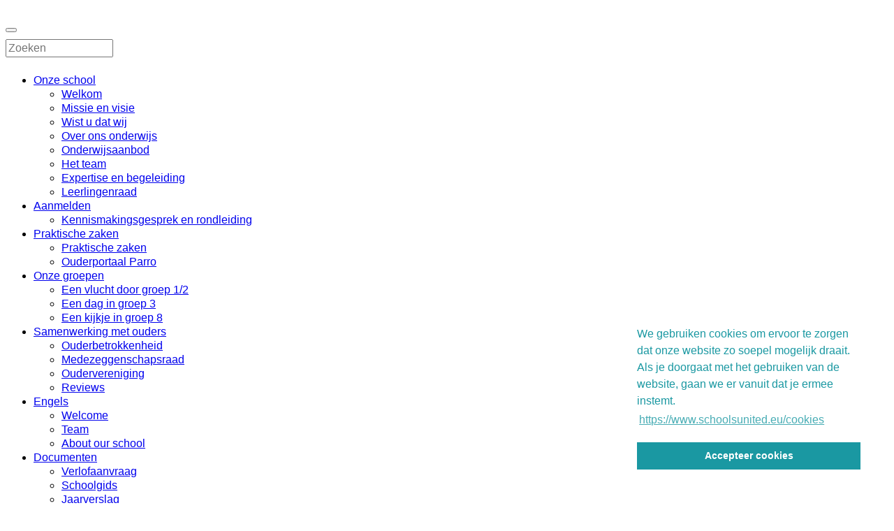

--- FILE ---
content_type: text/html; charset=UTF-8
request_url: https://www.basisschoolopmaat.nl/
body_size: 7791
content:
<!DOCTYPE html>
  <html lang="nl">
    <!-- f_get_head WDE4 -->
    <head>
      <title>Basisschool Opmaat &#187; Welkom &#187; welkom</title>
      <meta name="description" content="">
      <meta name="keywords" content="Basisschool Opmaat Nieuw Vennep Goed onderwijs goede school Nieuw-Vennep topschool sportief sport Opstoom">
      <meta name="google-site-verification" content="     window.dataLayer = window.dataLayer || [];   function g">
      <meta name="robots" content="index,follow,archive">
      <meta charset="utf-8">
      <meta name="viewport" content="width=device-width, initial-scale=1.0">
	  <meta name="theme-color" content="#ffffff">
      <link rel="icon" href="syndeo_data/media/template_images/WebDesignEditor4/favicon.ico" type="image/x-icon">
	  <link rel="shortcut icon" href="syndeo_data/media/template_images/WebDesignEditor4/favicon.ico" type="image/x-icon">
	  <link rel="stylesheet" type="text/css" href="https://cdnjs.cloudflare.com/ajax/libs/font-awesome/5.15.1/css/all.min.css"/>
      <link rel="stylesheet" href="https://ajax.googleapis.com/ajax/libs/jqueryui/1.12.1/themes/base/jquery-ui.css">
      <link rel="stylesheet" href="https://ajax.googleapis.com/ajax/libs/jquerymobile/1.4.5/jquery.mobile.min.css">
      <link rel="stylesheet" href="/starnet/interface/bootstrap/css/bootstrap.min.css">
      <link rel="stylesheet" href="/starnet/themes/WebDesignEditor4/flexslider.css" type="text/css">
	  <link rel="stylesheet" href="/starnet/themes/WebDesignEditor4/main.style.css" type="text/css"><link rel="stylesheet" href="/starnet/themes/shared.css" type="text/css">
	  <link rel="stylesheet" href="/starnet/style.php?type=W" type="text/css">
	  <link rel="stylesheet" href="/syndeo_data/themes/WebDesignEditor4/style.css" type="text/css">
	  
	  
	  <script src="https://cdnjs.cloudflare.com/ajax/libs/animejs/3.2.0/anime.min.js"></script>
      <script src="https://ajax.googleapis.com/ajax/libs/jquery/1.12.4/jquery.min.js"></script>
      <script src="https://ajax.googleapis.com/ajax/libs/jqueryui/1.12.1/jquery-ui.min.js"></script>
      <script src="/starnet/interface/bootstrap/js/bootstrap.min.js"></script>
      <script src="/starnet/themes/WebDesignEditor4/js/main.min.js"></script>
<script src="/starnet/themes/schoolsunited.js"></script>

<link rel="stylesheet" href="/starnet/interface/GSlider/GSlider.style.css" type="text/css">
<script src="/starnet/interface/GSlider/dist/GSlider.class.dev.js"></script>

<link rel="stylesheet" href="/starnet/interface/GNewsRotator/GNewsRotator.style.css" type="text/css">
<script src="/starnet/interface/GNewsRotator/GNewsRotator.js"></script>

<link rel="stylesheet" type="text/css" href="//cdnjs.cloudflare.com/ajax/libs/cookieconsent2/3.0.3/cookieconsent.min.css" />
    <script src="//cdnjs.cloudflare.com/ajax/libs/cookieconsent2/3.0.3/cookieconsent.min.js"></script>
    <script>
      window.addEventListener("load", function(){
        window.cookieconsent.initialise({
          "palette": {
            "popup": {
              "background": "#ffffff",
              "text": "#1a98a2"
            },
            "button": {
              "background": "#1a98a2",
              "text": "#ffffff"
            }
          },
          "position": "bottom-right",
          "content": {
            "message": "We gebruiken cookies om ervoor te zorgen dat onze website zo soepel mogelijk draait. Als je doorgaat met het gebruiken van de website, gaan we er vanuit dat je ermee instemt.",
            "dismiss": "Accepteer cookies",
            "link": "https://www.schoolsunited.eu/cookies",
            "href": "https://www.schoolsunited.eu/cookies"
          }
        })
      });
    </script><script>
            <!-- Google Analytics -->
            (function(i,s,o,g,r,a,m){i['GoogleAnalyticsObject']=r;i[r]=i[r]||function(){
            (i[r].q=i[r].q||[]).push(arguments)},i[r].l=1*new Date();a=s.createElement(o),
            m=s.getElementsByTagName(o)[0];a.async=1;a.src=g;m.parentNode.insertBefore(a,m)
            })(window,document,'script','//www.google-analytics.com/analytics.js','ga');
            ga('create', '     window.dataLayer = window.dataLayer || [];   function g', 'auto');
            ga('send', 'pageview');
            <!-- End Google Analytics -->
          </script><link rel="stylesheet" href="https://fonts.googleapis.com/css?family=Playfair+Display%7COpen+Sans%7CDroid+Serif%7CLobster%7CCookie%7CMontserrat%7CBree+Serif%7CCabin+Sketch%7CFinger+Paint%7CPoller+One%7CCreepster%7CPiedra%7CPaprika%7CMuli" type="text/css"><style>

body {
	background-image: url('/syndeo_data/media/afbeeldingen_groot/bg66666.png');background-attachment: fixed;background-size: cover;
}

		.framed, .mask {
		  height: 0px;
		  }@media only screen and (max-width: 767px) {
				body {
				background: linear-gradient(#ffffff, #ffffff) !important;
				}}.db-border{
	border:1px dashed red;
}
</style>

  </head>
  <body>

	<div id="SUmessage" style="display:none;"></div>
	
    <div class="container-fluid header_bg">
	  <div class="container logo"><div class="Logo" id="Logo" style="display:none;"><p style="text-align: right;">Basisschool Opmaat &nbsp;|&nbsp;Sarabande 5 | 2152 TB Nieuw-Vennep | 0252-620825 |&nbsp;admin.opmaat@wijwijzer.nu</p>

<div><span style="font-size:14px;"><span style="color:#FFFFFF;"><a href="https://www.basisschoolopmaat.nl/index.php?page=4&amp;section=18"><img alt="" src="/syndeo_data/media/template_images/LOGO-HEADER.png" style="width: 296px; height: 117px;" /></a></span></span></div>
</div></div>    </div>
<div class='navbar-container' style="padding: 0">
      <!-- Master Nav --><script language="JavaScript" type="text/javascript">
$(document).ready(function() {
    $('.nav li.dropdown').hover(function() {
        $(this).addClass('open');
    }, function() {
        $(this).removeClass('open');
    });
});
</script>
<div class='nav-container'>
  <nav class="navbar navbar navbar-default">
  <div class='container'>&nbsp;<!-- Brand and toggle get grouped for better mobile display -->
			<div class="navbar-header">
				
                <button class="pull-right navbar-toggle" type="button" data-toggle="collapse" data-target=".js-navbar-collapse">
						<span class="sr-only">Toggle navigation</span>
						<span class="icon-bar"></span>
						<span class="icon-bar"></span>
						<span class="icon-bar"></span>
				</button></div>
         <!-- Collect the nav links, forms, and other content for toggling -->
         <div class="collapse navbar-collapse js-navbar-collapse"><form class="navbar-form navbar-right" role="search" method="post" action="index.php?page=1116">
						<div class="form-group">
							<input style="margin: 7.5px 0;" class="form-control" name="q" size="15" placeholder="Zoeken" type="text">
						</div>
					</form><ul class="nav navbar-nav"><!--Array-0-8--><li class="dropdown" ><a href="index.php?section=111"  class="dropdown-toggle" data-toggle="dropdown" data-hover="dropdown">Onze school<span class="caret"></span></a>
						<ul class="dropdown-menu dropdown-menu-left" role="menu" id="sub_menu_section111" ><li><a href="index.php?section=111&amp;page=1134">Welkom </a></li><li><a href="index.php?section=111&amp;page=1137">Missie en visie</a></li><li><a href="index.php?section=111&amp;page=1133">Wist u dat wij </a></li><li><a href="index.php?section=111&amp;page=1139">Over ons onderwijs</a></li><li><a href="index.php?section=111&amp;page=1140">Onderwijsaanbod</a></li><li><a href="index.php?section=111&amp;page=1131">Het team</a></li><li><a href="index.php?section=111&amp;page=1142">Expertise en begeleiding</a></li><li><a href="index.php?section=111&amp;page=1143">Leerlingenraad</a></li>	</ul>	</li><!--Array-0-1--><li class="dropdown" ><a href="index.php?section=103"  class="dropdown-toggle" data-toggle="dropdown" data-hover="dropdown">Aanmelden<span class="caret"></span></a>
						<ul class="dropdown-menu dropdown-menu-left" role="menu" id="sub_menu_section103" ><li><a href="index.php?section=103&amp;page=1144">Kennismakingsgesprek en rondleiding</a></li>	</ul>	</li><!--Array-0-2--><li class="dropdown" ><a href="index.php?section=117"  class="dropdown-toggle" data-toggle="dropdown" data-hover="dropdown">Praktische zaken<span class="caret"></span></a>
						<ul class="dropdown-menu dropdown-menu-left" role="menu" id="sub_menu_section117" ><li><a href="index.php?section=117&amp;page=1145">Praktische zaken</a></li><li><a href="index.php?section=117&amp;page=1146">Ouderportaal Parro</a></li>	</ul>	</li><!--Array-0-3--><li class="dropdown" ><a href="index.php?section=118"  class="dropdown-toggle" data-toggle="dropdown" data-hover="dropdown">Onze groepen<span class="caret"></span></a>
						<ul class="dropdown-menu dropdown-menu-left" role="menu" id="sub_menu_section118" ><li><a href="index.php?section=118&amp;page=1128">Een vlucht door groep 1/2</a></li><li><a href="index.php?section=118&amp;page=1129">Een dag in groep 3</a></li><li><a href="index.php?section=118&amp;page=1130">Een kijkje in groep 8</a></li>	</ul>	</li><!--Array-0-4--><li class="dropdown" ><a href="index.php?section=119"  class="dropdown-toggle" data-toggle="dropdown" data-hover="dropdown">Samenwerking met ouders<span class="caret"></span></a>
						<ul class="dropdown-menu dropdown-menu-left" role="menu" id="sub_menu_section119" ><li><a href="index.php?section=119&amp;page=1150">Ouderbetrokkenheid</a></li><li><a href="index.php?section=119&amp;page=1151">Medezeggenschapsraad</a></li><li><a href="index.php?section=119&amp;page=1152">Oudervereniging</a></li><li><a href="index.php?section=119&amp;page=1022">Reviews</a></li>	</ul>	</li><!--Array-0-3--><li class="dropdown" ><a href="index.php?section=116"  class="dropdown-toggle" data-toggle="dropdown" data-hover="dropdown">Engels<span class="caret"></span></a>
						<ul class="dropdown-menu dropdown-menu-left" role="menu" id="sub_menu_section116" ><li><a href="index.php?section=116&amp;page=1080">Welcome</a></li><li><a href="index.php?section=116&amp;page=1081">Team</a></li><li><a href="index.php?section=116&amp;page=1083">About our school</a></li>	</ul>	</li><!--Array-0-9--><li class="dropdown" ><a href="index.php?section=120"  class="dropdown-toggle" data-toggle="dropdown" data-hover="dropdown">Documenten<span class="caret"></span></a>
						<ul class="dropdown-menu dropdown-menu-left" role="menu" id="sub_menu_section120" ><li><a href="index.php?section=120&amp;page=1161">Verlofaanvraag</a></li><li><a href="index.php?section=120&amp;page=1156">Schoolgids</a></li><li><a href="index.php?section=120&amp;page=1155">Jaarverslag</a></li><li><a href="index.php?section=120&amp;page=1157">Gedragsprotocol</a></li><li><a href="index.php?section=120&amp;page=1167">Veiligheidsplan </a></li><li><a href="index.php?section=120&amp;page=1159">Plattegrond</a></li><li><a href="index.php?section=120&amp;page=1162">Verklaring werkgever </a></li><li><a href="index.php?section=120&amp;page=1163">Informatiepagina WijWijzer voor ouders</a></li><li><a href="index.php?section=120&amp;page=1160">Vacatures</a></li>	</ul>	</li></ul></div>
	</div></nav></div>  
  <style>
	  /* make lighter color for main menu button*/
		  
	  /* make lighter color for sub menu button*/
		 
  </style>
    
  <style>
	  /* make lighter color for main menu button*/
		  
	  /* make lighter color for sub menu button*/
		 
  </style>
    
  <style>
	  /* make lighter color for main menu button*/
		  
	  /* make lighter color for sub menu button*/
		 
  </style>
    
  <style>
	  /* make lighter color for main menu button*/
		  
	  /* make lighter color for sub menu button*/
		 
  </style>
    
  <style>
	  /* make lighter color for main menu button*/
		  
	  /* make lighter color for sub menu button*/
		 
  </style>
    
  <style>
	  /* make lighter color for main menu button*/
		  
	  /* make lighter color for sub menu button*/
		 
  </style>
    
  <style>
	  /* make lighter color for main menu button*/
		  
	  /* make lighter color for sub menu button*/
		 
  </style>
  	<script>

	// set outer container to the height of the navbar
	// to be able to pull the navbar out 
	
	//var height=$('.nav-container').height();
	//$('.nav-container').css('height',height+"px");
	$(window).on('resize',()=>{
		
		// calculate height of bar
		height=$('.navbar').outerHeight();
		$('.nav-container').css('min-height',height+"px");
	});
	
	// pull navbar out, make sticky if <0
	var navContainer=$('.nav-container');
	var navBar=$('.nav-container .navbar');
	var doc=$(document);
	var isSticky=false;
	$(document).on('scroll resize',()=>{
		var scrollY = navContainer.offset().top-doc.scrollTop();
		
		//console.log(navContainer.scrollTop());
		if(scrollY<=0 && !isSticky){
			
			navBar.toggleClass('sticky-bar');
			isSticky=true;
		}else if(scrollY>0 && isSticky){
			
			navBar.toggleClass('sticky-bar');
			isSticky=false
		}
	})

	</script>
		<!-- /Master Nav -->

		<div class="clear"></div>
	</div> <!-- /container  --><script type="text/javascript" src="/starnet/themes/WebDesignEditor4/js/jquery.flexslider-min.js"></script>
<script type="text/javascript" src="/starnet/themes/WebDesignEditor4/js/jquery.flexloader.min.js">

</script>
		<!--<link rel="stylesheet" href="starnet/themes/WebDesignEditor4/flexslider.min.css" type="text/css" />-->
		<script type="text/javascript">$(window).load(function () {
    $('.flexslider').flexslider({
	slideshowSpeed: 6000,
	animationLoop: true ,
	animation: "fade" ,
	startAt: 0,
	animateCaptionIn:function(slider){
		
		
	},
	animateCaptionOut:function(slider){
			
	},
start: function(slider) {
    $.flexloader(slider);
  },
  before:function(slider){
	  
  },
  after: function(slider) {
	$.flexloader(slider);
  },controlNav: false});
});



</script><div id="slider"><div class="bannerbg clearfix"><section class="slider"><div class="flexslider"><ul class="slides"><li><img  class="lazy flex-slider-img" alt=""  title="" src="[data-uri]" data-original="/syndeo_data/media/afbeeldingen_groot/slideshow/IMG_6962.jpg" /><div class="flex-caption"><div style="text-align: center;"><span style="font-size:36px;"><span style="color:#FFFFFF;">&quot;Schoolsucces moet samengaan met schoolplezier!&quot;</span></span></div>
</div></li><li><img  class="lazy flex-slider-img" alt=""  title="" src="[data-uri]" data-original="/syndeo_data/media/afbeeldingen_groot/slideshow/IMG_6600.JPEG" /><div class="flex-caption"><div style="text-align: center;"><span style="font-size:36px;"><span style="color:#FFFFFF;">&quot;Schoolsucces moet samengaan met schoolplezier!&quot;</span></span></div>
</div></li><li><img  class="lazy flex-slider-img" alt=""  title="" src="[data-uri]" data-original="/syndeo_data/media/afbeeldingen_groot/slideshow/IMG_7024.jpg" /><div class="flex-caption"><div style="text-align: center;"><span style="font-size:36px;"><span style="color:#FFFFFF;">&quot;Schoolsucces moet samengaan met schoolplezier!&quot;</span></span></div>
</div></li><li><img  class="lazy flex-slider-img" alt=""  title="" src="[data-uri]" data-original="/syndeo_data/media/afbeeldingen_groot/slideshow/IMG_6865.jpg" /><div class="flex-caption"><div style="text-align: center;"><span style="font-size:36px;"><span style="color:#FFFFFF;">&quot;Schoolsucces moet samengaan met schoolplezier!&quot;</span></span></div>
</div></li><li><img  class="lazy flex-slider-img" alt=""  title="" src="[data-uri]" data-original="/syndeo_data/media/afbeeldingen_groot/slideshow/IMG_6933.JPEG" /><div class="flex-caption"><div style="text-align: center;"><span style="font-size:36px;"><span style="color:#FFFFFF;">&quot;Schoolsucces moet samengaan met schoolplezier!&quot;</span></span></div>
</div></li><li><img  class="lazy flex-slider-img" alt=""  title="" src="[data-uri]" data-original="/syndeo_data/media/afbeeldingen_groot/slideshow/Bouwhoek_2019.jpg" /><div class="flex-caption"><div style="text-align: center;"><span style="font-size:36px;"><span style="color:#FFFFFF;">&quot;Schoolsucces moet samengaan met schoolplezier!&quot;</span></span></div>
</div></li><li><img  class="lazy flex-slider-img" alt=""  title="" src="[data-uri]" data-original="/syndeo_data/media/afbeeldingen_groot/slideshow/IMG_6625.jpg" /><div class="flex-caption"><div style="text-align: center;"><span style="font-size:36px;"><span style="color:#FFFFFF;">&quot;Schoolsucces moet samengaan met schoolplezier!&quot;</span></span></div>
</div></li></ul><div class="framed mask">&nbsp;</div>
        </div><!-- end <div class="flexslider"> -->
        </section>
        </div><!-- end <div class="(container) bannerbg clearfix"> -->
		</div><!-- end <div id="slider"> -->	<script>
$(document).ready(()=>{
	//$('.slider .flex-slider-img').on('load',(e)=>{
		// set img src to nothing
		//console.dir(e.target);

		//var sliderBgImg=$(e.target).parent().find('.slider-bg-image');
		
		//$(sliderBgImg).css('background-image','url('+e.target.src+')' )
		
		
	//});
})
</script>
<div class="container-fluid frontpage">
				<div id="posts"><div id="1" class="row" style="padding-top:15px; background-color:#f4b307;"><div class="container" style="background-color:transparent;">
<div class='row'><div class="col-sm-12 col-md-12 no-column-gutter "><div class="post panel panel-default  post1 kader-type-0" style="overflow:hidden; min-height:30px;border: none;background-color: transparent;border-radius: 4px;"><div class="panel-body hide" style=""></div>
		</div></div><div class="col-sm-12 col-md-6 no-column-gutter "><div class="post panel panel-default  post2 kader-type-0" style="overflow:hidden; min-height:400px;border: none;background-color: transparent;border-radius: 4px;"><div class="panel-body " style=""><h3 dir="ltr"><br />
<span style="font-size:26px;"><b id="docs-internal-guid-fd21f333-7fff-f28f-3f3a-ff2b1a40f65b">Welkom bij basisschool Opmaat</b></span></h3>

<div dir="ltr"><br />
<span style="color:#000000;"><b id="docs-internal-guid-fd21f333-7fff-f28f-3f3a-ff2b1a40f65b">Wat leuk dat u een kijkje neemt op onze website.</b></span><br />
&nbsp;</div>

<div dir="ltr"><span style="color:#000000;"><b id="docs-internal-guid-fd21f333-7fff-f28f-3f3a-ff2b1a40f65b">Bij ons op school is er veel aandacht voor het individuele kind. Onze missie is dan ook om ieder kind op zijn of haar unieke manier te laten stralen. We geloven dat je prettig voelen in de groep en weten dat je wordt gewaardeerd, de beste garantie is voor een goed schoolresultaat en een heel fijne basisschooltijd.&nbsp;</b></span></div>

<div dir="ltr"><br />
<span style="color:#000000;"><b id="docs-internal-guid-fd21f333-7fff-f28f-3f3a-ff2b1a40f65b">Schoolsucces moet samengaan met schoolplezier!</b></span></div>

<div dir="ltr"><br />
<span style="color:#000000;"><b id="docs-internal-guid-fd21f333-7fff-f28f-3f3a-ff2b1a40f65b">Natuurlijk is een goede dosis basiskennis belangrijk, dat brengt ons enthousiaste team met veel passie over op de kinderen. Tegelijkertijd dagen we hen uit, leren we ze hun verantwoordelijkheid te nemen en zorgen we ervoor dat ze betrokken zijn bij hun leerproces.&nbsp;</b></span></div>

<div dir="ltr"><br />
<span style="color:#000000;"><b id="docs-internal-guid-fd21f333-7fff-f28f-3f3a-ff2b1a40f65b">Bent u nieuwsgierig naar onze school? We maken graag een afspraak voor een kennismakingsgesprek en een rondleiding. U kunt ons bellen op het nummer 0252620825. Wanneer u klikt op de volgende <a href="https://www.basisschoolopmaat.nl/index.php?page=1134&amp;section=111">link</a>, leest u meer over hoe aanmelden en inschrijven bij Opmaat in z&#39;n werk gaat.</b></span></div>

<div dir="ltr"><br />
<span style="color:#000000;"><b id="docs-internal-guid-fd21f333-7fff-f28f-3f3a-ff2b1a40f65b">Hopelijk tot ziens!&nbsp;</b></span>

<div dir="ltr"><span style="color:#000000;"><b id="docs-internal-guid-fd21f333-7fff-f28f-3f3a-ff2b1a40f65b">Namens het team van Opmaat,&nbsp;</b><img alt="" src="/syndeo_data/media/afbeeldingen_groot/Untitled-1.png" style="float: right; height: 156px; width: 150px;" /><br />
<b>Rosanne Korenhoff&nbsp;<br />
Directeur</b></span></div>
</div>

<div dir="ltr">&nbsp;</div>
</div>
		</div></div><div class="col-sm-12 col-md-6 no-column-gutter "><div class="post panel panel-default  post3 kader-type-0" style="overflow:hidden; min-height:200px; border: none;background-color: transparent;border-radius: 0px;"><div class="panel-body " style=""><h1><iframe allowfullscreen="yes" class="youtube-player" frameborder="0" height="315" src="https://www.youtube.com/embed/ZRP3FP-jpG4?rel=0&amp;wmode=opaque" title="YouTube video player" width="560"></iframe></h1>
</div>
		</div></div><div class="col-sm-12 col-md-4 "><a class='button-a button-shadow' style='height:40px;color:#ffffff;border:0px solid #e32959;border-radius:4px;font-size:11pt;font-family:Open Sans;background-color:#e32959;' href=https://scholenopdekaart.nl/basisscholen/nieuw-vennep/24285/opmaat/  target="_blank">SCHOLEN OP DE KAART</a></div><div class="col-sm-12 col-md-2 "><a class='button-a button-shadow' style='height:40px;color:#ffffff;border:0px solid #e32959;border-radius:4px;font-size:11pt;font-family:Open Sans;background-color:#e32959;' href=https://drive.google.com/file/d/1juF0JdfgywOIhxJ7we_ESbKINWS1Cd5k/view?usp=drive_link  target="_blank">JAARVERSLAG</a></div><div class="col-sm-12 col-md-2 "><a class='button-a button-shadow' style='height:40px;color:#ffffff;border:0px solid #e32959;border-radius:4px;font-size:11pt;font-family:Open Sans;background-color:#e32959;' href=https://www.youtube.com/watch?v=AMS5a1wjkWM  target="_blank">SCHOOLLIED</a></div><div class="col-sm-12 col-md-2 "><a class='button-a button-shadow' style='height:40px;color:#ffffff;border:0px solid #e32959;border-radius:4px;font-size:11pt;font-family:Open Sans;background-color:#e32959;' href=https://www.instagram.com/basisschool_opmaat/  target="_blank">INSTAGRAM</a></div><div class="col-sm-12 col-md-2 "><a class='button-a button-shadow' style='height:40px;color:#ffffff;border:0px solid #e32959;border-radius:4px;font-size:11pt;font-family:Open Sans;background-color:#e32959;' href=https://www.basisschoolopmaat.nl/index.php?section=120&page=1156  target="_blank">SCHOOLGIDS</a></div></div>
					</div> <!-- row -->
					</div> <!-- /container --><div id="6" class="row" style="; background-color:transparent;"><div class="container" style="background-color:transparent;">
<div class='row'><div class="col-sm-12 col-md-1 no-column-gutter "><div class="post panel panel-default  post1 kader-type-0" style="overflow:hidden; min-height:50px;border: none;background-color: transparent;border-radius: 4px;"><div class="panel-body hide" style=""></div>
		</div></div></div>
					</div> <!-- row -->
					</div> <!-- /container --><div id="2" class="row" style="padding-top:15px; background-color:transparent;"><div class="container" style="background-color:transparent;">
<div class='row'><div class="col-sm-12 col-md-4 "><div class="post panel panel-default  post1 kader-type-0" style="overflow:hidden; min-height:250px;border: none;background-color: #e7660a;border-radius: 10px;"><div class="panel-heading" style="background: #e7660a; border: none;border-radius: 10px 10px 0 0;">
					<h3 style="color: #ffffff">Wist u dat wij</h3></div><div class="panel-body " style="color:#ffffff;">&#9733; vanaf groep 1 Engels geven aan de kinderen?<br />
&#9733; een gezonde school zijn en stimuleren dat kinderen dagelijks groente en fruit eten?<br />
&#9733; sport en bewegend leren elke dag toepassen in ons onderwijs?
<p>&nbsp;</p>

<div style="text-align: right;"><u><a href="index.php?section=99&amp;page=1133"><span style="color:#FFFFFF;">Lees verder&gt;</span></a></u></div>
</div>
		</div></div><div class="col-sm-12 col-md-4 "><div class="post panel panel-default  post2 kader-type-0" style="overflow:hidden; min-height:243px;border: none;background-color: #1a939d;border-radius: 8px;"><div class="panel-heading" style="background: #1a939d; border: none;border-radius: 8px 8px 0 0;">
					<h3 style="color: #ffffff">Basisschool Opmaat in een vogelvlucht</h3></div><div class="panel-body " style="color:#ffffff;"><meta charset="utf-8" /><span style="color:#FFFFFF;">Een school waar veel aandacht is voor het individuele kind, waar we van iedere dage en feestje maken. Dat is basisschool Opmaat in Nieuw-Vennep. Kinderen voelen zich prettig in de groep en eworden gewaardeerd en gezien.&nbsp;</span>
<p>&nbsp;</p>

<div style="text-align: right;"><u><a href="https://www.basisschoolopmaat.nl/index.php?section=111&amp;page=1134"><span style="color:#FFFFFF;">Lees verder&gt;</span></a></u></div>
</div>
		</div></div><div class="col-sm-12 col-md-4 "><div class="post panel panel-default  post3 kader-type-0" style="overflow:hidden; min-height:243px;border: none;background-color: #e32959;border-radius: 10px;"><div class="panel-heading" style="background: #e32959; border: none;border-radius: 10px 10px 0 0;">
					<h3 style="color: #ffffff">Praktische zaken</h3></div><div class="panel-body " style="color:#ffffff;"><p><span style="color:#FFFFFF;"><span style="font-size:14px;"><span style="font-family:muli;">Basisschool Opmaat is gevestigd op Sarabande 5. Onze deuren gaan &lsquo;s morgens om 8.00 uur open en om 8.15 uur start de les. Onze overblijf is geregeld door de Ricardo van Rhijn Foundation.</span></span></span><br />
&nbsp;</p>

<p style="text-align: right;"><br />
<br />
<u><a href="index.php?section=117&amp;page=1145"><span style="color:#FFFFFF;">Lees verder</span></a><span style="font-size:14px;"><span style="font-family:muli;"><a href="https://www.basisschoolopmaat.nl/index.php?page=1135&amp;section=99"><span style="color:#FFFFFF;">&nbsp;&gt;&nbsp;</span></a></span></span></u></p>
</div>
		</div></div></div>
					</div> <!-- row -->
					</div> <!-- /container --><div id="3" class="row" style="padding-top:15px; background-color:transparent;"><div class="container" style="background-color:transparent;">
<div class='row'><div class="col-sm-12 col-md-4 "><div class="post panel panel-default  post1 kader-type-0" style="overflow:hidden; min-height:250px;border: none;background-color: #5f2262;border-radius: 10px;"><div class="panel-heading" style="background: #5f2262; border: none;border-radius: 10px 10px 0 0;">
					<h3 style="color: #ffffff">Samenwerking met ouders</h3></div><div class="panel-body " style="color:#ffffff;"><p><span style="color:#FFFFFF;"><span style="font-size:14px;"><span style="font-family:muli;">Om uw kind te laten groeien en stralen, is het van belang dat ouders, kinderen en leerkrachten goed samenwerken. De deur staat altijd open om over de ontwikkeling van uw kind te praten.</span></span></span><br />
<br />
&nbsp;</p>

<p style="text-align: right;"><u><a href="index.php?section=119&amp;page=1150"><span style="color:#FFFFFF;">Lees verder</span></a><span style="color:#FFFFFF;">&nbsp;&gt;</span></u></p>
</div>
		</div></div><div class="col-sm-12 col-md-4 "><a class='button-a' style='height:243px;color:#;border:4px solid #5f2262;border-radius:10px;font-size:14pt;font-family:Open Sans;background-image:url("/syndeo_data/media/afbeeldingen_groot/LR_Basisschool_Opmaat_Nieuw-Vennep2.jpg");filter:none!important;' href=https://www.basisschoolopmaat.nl/ ></a></div><div class="col-sm-12 col-md-4 "><div class="post panel panel-default  post3 kader-type-0" style="overflow:hidden; min-height:243px;border: none;background-color: #f4b307;border-radius: 10px;"><div class="panel-heading" style="background: #f4b307; border: none;border-radius: 10px 10px 0 0;">
					<h3 style="color: #ffffff">Het team aan het woord</h3></div><div class="panel-body " style="color:#ffffff;"><p><span style="color:#FFFFFF;"><span style="font-size:14px;"><span style="font-family:muli;">Het team van Opmaat is enthousiast, ambitieus en gedreven. Waar werkplezier is, is werksucces, dat is wat we geloven voor de kinderen en voor onszelf.&nbsp;</span></span></span><br />
<br />
<br />
&nbsp;</p>

<div style="text-align: right;"><span style="font-size:14px;"><span style="font-family:muli;"><u><a href="https://www.basisschoolopmaat.nl/index.php?page=1131&amp;section=99"><span style="color:#FFFFFF;">Lees verder &gt;&nbsp;</span></a></u></span></span></div>
</div>
		</div></div></div>
					</div> <!-- row -->
					</div> <!-- /container --><div id="7" class="row" style="padding-top:15px; background-color:transparent;"><div class="container" style="background-color:transparent;">
<div class='row'><div class="col-sm-12 col-md-6 "><a class='button-a' style='height:350px;color:#;border:4px solid #5f2262;border-radius:10px;font-size:14pt;font-family:Open Sans;background-image:url("/syndeo_data/media/2025-2026/Teamfoto_25-26.JPG");filter:none!important;background-size:cover;' href=https://www.basisschoolopmaat.nl/index.php?section=111&page=1141 ></a></div><div class="col-sm-12 col-md-6 "><a class='button-a' style='height:350px;color:#;border:4px solid #5f2262;border-radius:10px;font-size:14pt;font-family:Open Sans;background-image:url("/syndeo_data/media/afbeeldingen_groot/schoolplein3.jpeg");filter:none!important;background-size:cover;' href=https://www.basisschoolopmaat.nl/index.php?page=134&section=17 ></a></div></div>
					</div> <!-- row -->
					</div> <!-- /container --><div id="9" class="row" style="padding-top:15px; background-color:transparent;"><div class="container" style="background-color:transparent;">
<div class='row'><div class="col-sm-12 col-md-4 "><div class="post panel panel-default  post1 kader-type-0" style="overflow:hidden; min-height:232px;border: none;background-color: #e32959;border-radius: 10px;"><div class="panel-heading" style="background: #e32959; border: none;border-radius: 10px 10px 0 0;">
					<h3 style="color: #ffffff">Een vlucht door groep 1/2</h3></div><div class="panel-body " style="color:#ffffff;"><p><span style="font-size:14px;"><span style="font-family:muli;"><span style="color:#FFFFFF;">Ja, het is zover! Uw kind mag naar school en begint natuurlijk bij onze kleutergroep. Is het een spannende stap voor uw zoontje of dochter? Of heeft uw kind vooral heel veel zin om elke dag met leeftijdsgenootjes te spelen? </span></span></span></p>

<p style="text-align: right;"><br />
<span style="font-size:14px;"><span style="font-family:muli;"><u><a href="https://www.basisschoolopmaat.nl/index.php?page=1128&amp;section=99"><span style="color:#FFFFFF;">Lees verder &gt;</span></a></u></span></span></p>
</div>
		</div></div><div class="col-sm-12 col-md-4 "><div class="post panel panel-default  post2 kader-type-0" style="overflow:hidden; min-height:200px; border: none;background-color: #1a939d;border-radius: 10px;"><div class="panel-heading" style="background: #1a939d; border: none;border-radius: 10px 10px 0 0;">
					<h3 style="color: #ffffff">Een dag in groep 3</h3></div><div class="panel-body " style="color:#ffffff;"><p><span style="color:#FFFFFF;"><span style="font-size:14px;"><span style="font-family:muli;">Groep 3 is een jaar waarin uw kind volop in ontwikkeling is. Kinderen vinden het zelf best spannend om naar groep 3 te gaan, maar tegelijkertijd voelen ze zich groot. Ze leren dit jaar lezen en schrijven. Hoe leuk is het dat uw kind straks een boekje voorleest?</span></span></span></p>

<p style="text-align: right;"><u><a href="https://www.basisschoolopmaat.nl/index.php?page=1129&amp;section=99"><span style="color:#FFFFFF;">Lees verder&nbsp;</span></a><span style="color:#FFFFFF;">&nbsp;&gt;</span></u></p>
</div>
		</div></div><div class="col-sm-12 col-md-4 "><div class="post panel panel-default  post3 kader-type-0" style="overflow:hidden; min-height:200px; border: none;background-color: #5f2262;border-radius: 10px;"><div class="panel-heading" style="background: #5f2262; border: none;border-radius: 10px 10px 0 0;">
					<h3 style="color: #ffffff">Een kijkje in groep 8 </h3></div><div class="panel-body " style="color:#ffffff;"><p><span style="color:#FFFFFF;">Het laatste jaar van de basisschool, groep 8. Een bijzonder jaar; de kinderen zijn de oudsten van de school. Zij krijgen hun schooladvies, kiezen hun middelbare school en maken de doorstroomtoets. Er zijn veel mijlpalen in groep 8, die wij allemaal vieren.&nbsp;</span></p>

<p style="text-align: right;"><u><a href="https://www.basisschoolopmaat.nl/index.php?page=1130&amp;section=99"><span style="color:#FFFFFF;">Lees verder &gt;</span></a></u></p>
</div>
		</div></div></div>
					</div> <!-- row -->
					</div> <!-- /container --><div id="10" class="row" style="padding-top:15px; background-color:transparent;"><div class="container" style="background-color:transparent;">
<div class='row'><div class="col-sm-12 col-md-6 "><a class='button-a' style='height:400px;color:#;border:4px solid #5f2262;border-radius:8px;font-size:14pt;font-family:Open Sans;background-image:url("/syndeo_data/media/2025-2026/plattegrond_2025-2026.jpg");filter:none!important;background-size:cover;' href=https://drive.google.com/file/d/1xR26JS_Uyi-MhA54bTaTCoadk1gm0phi/view?usp=drive_link  target="_blank"></a></div><div class="col-sm-12 col-md-6 "><a class='button-a' style='height:400px;color:#;border:4px solid #5f2262;border-radius:10px;font-size:14pt;font-family:Open Sans;background-image:url("/syndeo_data/media/afbeeldingen_groot/kaartnieuw2.jpg");filter:none!important;background-size:cover;' href=https://maps.app.goo.gl/5ZH245oSHi6Ffcm19  target="_blank"></a></div><div class="col-sm-12 col-md-12 no-column-gutter "><div class="post panel panel-default  post3 kader-type-0" style="overflow:hidden; min-height:55px;border: none;background-color: transparent;border-radius: 4px;"><div class="panel-body hide" style=""></div>
		</div></div></div>
					</div> <!-- row -->
					</div> <!-- /container -->
</div> <!-- /posts  -->
			</div> <!-- /container-fluid  -->
<!-- footer -->
			<footer class="footer_bg_bottom clearfix">
			<div class="container" id="footerwrapper">
        <table border="0" cellpadding="1" cellspacing="1" style="width:100%;">
	<tbody>
		<tr>
			<td width="60%"><span style="font-size:14px;"><span style="color:#FFFFFF;">Basisschool Opmaat |&nbsp;Sarabande 5 | 2152 TB Nieuw-Vennep&nbsp;</span><br />
			<a href="tel:0252620825"><span style="color:#FFFFFF;">0252-620825</span></a><span style="color:#FFFFFF;">&nbsp;|&nbsp;admin.opmaat@wijwijzer.nu</span></span></td>
			<td width="20%">&nbsp;
			<div style="text-align: right;"><span style="font-size:14px;"><span style="font-family:open sans;"><span style="color:#FFFFFF;"><span style="color:#FFFFFF;vertical-align: middle;">Samenwerking met</span></span></span></span><span style="font-size:10px;"><span style="font-family:open sans;"><span style="color:#FFFFFF;"><span style="color:#FFFFFF;vertical-align: middle;">:</span></span></span></span></div>
			</td>
			<td width="20%"><img alt="" src="/syndeo_data/media/Logo/WijWijzer_logo-removebg-preview.png" style="width: 160px; height: 81px; margin-top: 30px; margin-bottom: 30px;" /></td>
		</tr>
	</tbody>
</table>
      </div>
	  </footer>
	  <!-- /footer -->

<!-- Include all compiled plugins (below), or include individual files as needed -->
    <!-- IE10 viewport hack for Surface/desktop Windows 8 bug -->
    <script src="/starnet/themes/WebDesignEditor4/js/ie10-viewport-bug-workaround.js"></script>
  </body>
</html>
